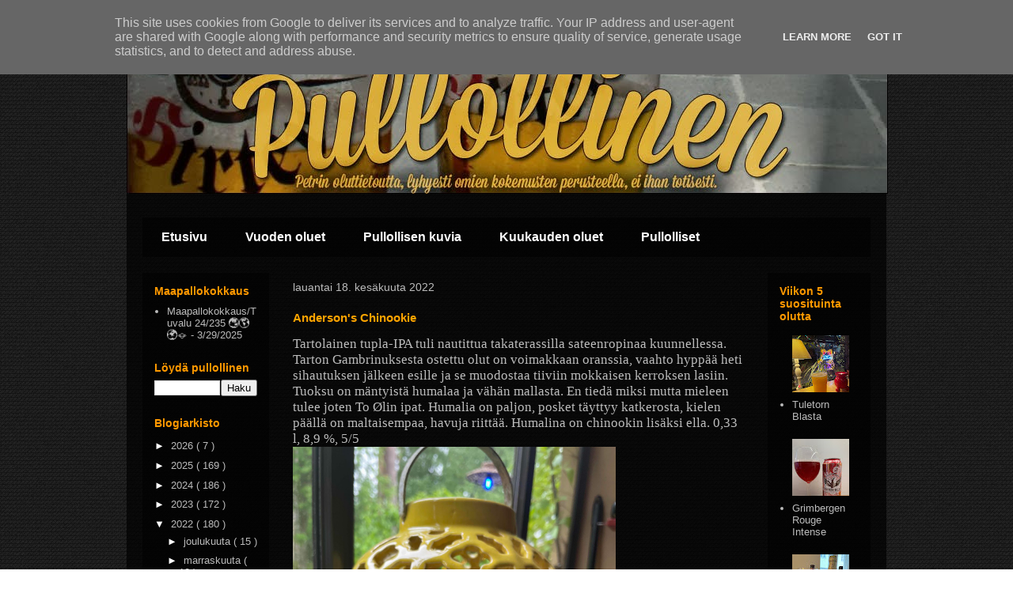

--- FILE ---
content_type: text/html; charset=utf-8
request_url: https://www.google.com/recaptcha/api2/aframe
body_size: 268
content:
<!DOCTYPE HTML><html><head><meta http-equiv="content-type" content="text/html; charset=UTF-8"></head><body><script nonce="476bUZRr9kmtoRiv9K55_Q">/** Anti-fraud and anti-abuse applications only. See google.com/recaptcha */ try{var clients={'sodar':'https://pagead2.googlesyndication.com/pagead/sodar?'};window.addEventListener("message",function(a){try{if(a.source===window.parent){var b=JSON.parse(a.data);var c=clients[b['id']];if(c){var d=document.createElement('img');d.src=c+b['params']+'&rc='+(localStorage.getItem("rc::a")?sessionStorage.getItem("rc::b"):"");window.document.body.appendChild(d);sessionStorage.setItem("rc::e",parseInt(sessionStorage.getItem("rc::e")||0)+1);localStorage.setItem("rc::h",'1768363543688');}}}catch(b){}});window.parent.postMessage("_grecaptcha_ready", "*");}catch(b){}</script></body></html>

--- FILE ---
content_type: text/javascript; charset=UTF-8
request_url: https://www.pullollinen.fi/2022/06/anderson-chinookie.html?action=getFeed&widgetId=Feed2&widgetType=Feed&responseType=js&xssi_token=AOuZoY5aTQ12sk9UT20v2U2qsmRXRvy1lA%3A1768363538880
body_size: 193
content:
try {
_WidgetManager._HandleControllerResult('Feed2', 'getFeed',{'status': 'ok', 'feed': {'entries': [{'title': 'Pari juttua Edinburghista', 'link': 'https://vogod.substack.com/p/pari-juttua-edinburghista', 'publishedDate': '2026-01-08T09:58:08.000-08:00', 'author': 'Tuopillinen | Jouni Koskinen'}, {'title': 'Verottaja ei voi kielt\xe4\xe4 yhteisty\xf6oluita', 'link': 'https://vogod.substack.com/p/verottaja-ei-voi-kieltaa-yhteistyooluita', 'publishedDate': '2025-12-19T12:02:01.000-08:00', 'author': 'Tuopillinen | Jouni Koskinen'}, {'title': 'Pohjois-Englanti 2025, osa 2: Hartlepool', 'link': 'https://vogod.substack.com/p/pohjois-englanti-2025-osa-2-hartlepool', 'publishedDate': '2025-10-20T11:29:00.000-07:00', 'author': 'Tuopillinen | Jouni Koskinen'}, {'title': 'Pohjois-Englanti 2025, osa 1: Manchester ja v\xe4h\xe4n Yorkiakin', 'link': 'https://vogod.substack.com/p/pohjois-englanti-2025-osa-1-manchester', 'publishedDate': '2025-10-06T10:20:00.000-07:00', 'author': 'Tuopillinen | Jouni Koskinen'}, {'title': 'Oluttermien kielest\xe4', 'link': 'https://vogod.substack.com/p/oluttermien-kielesta', 'publishedDate': '2025-06-25T11:17:00.000-07:00', 'author': 'Tuopillinen | Jouni Koskinen'}], 'title': 'Tuopillinen'}});
} catch (e) {
  if (typeof log != 'undefined') {
    log('HandleControllerResult failed: ' + e);
  }
}


--- FILE ---
content_type: text/javascript; charset=UTF-8
request_url: https://www.pullollinen.fi/2022/06/anderson-chinookie.html?action=getFeed&widgetId=Feed8&widgetType=Feed&responseType=js&xssi_token=AOuZoY5aTQ12sk9UT20v2U2qsmRXRvy1lA%3A1768363538880
body_size: 215
content:
try {
_WidgetManager._HandleControllerResult('Feed8', 'getFeed',{'status': 'ok', 'feed': {'entries': [{'title': 'Panimoyhti\xf6 X Funky Fill Nr. 5', 'link': 'https://olutkellari.blogspot.com/2026/01/panimoyhtio-x-funky-fill-nr-5.html', 'publishedDate': '2026-01-12T11:38:00.000-08:00', 'author': 'BierBaron'}, {'title': 'Fiskars Villi \x26 Vapaa Alkoholiton Blonde', 'link': 'https://olutkellari.blogspot.com/2026/01/fiskars-villi-vapaa-alkoholiton-blonde.html', 'publishedDate': '2026-01-11T12:19:00.000-08:00', 'author': 'BierBaron'}, {'title': 'Alkon Jouluoluet 2025: Ridgeway Very Bad Elf', 'link': 'https://olutkellari.blogspot.com/2026/01/alkon-jouluoluet-2025-ridgeway-very-bad.html', 'publishedDate': '2026-01-11T12:06:00.000-08:00', 'author': 'BierBaron'}, {'title': 'Thornbridge Strong Dark Mild From The Union', 'link': 'https://olutkellari.blogspot.com/2026/01/thornbridge-strong-dark-mild-from-union.html', 'publishedDate': '2026-01-08T11:27:00.000-08:00', 'author': 'BierBaron'}, {'title': 'Buxton Fresh Pulp', 'link': 'https://olutkellari.blogspot.com/2026/01/buxton-fresh-pulp.html', 'publishedDate': '2026-01-07T12:11:00.000-08:00', 'author': 'BierBaron'}], 'title': 'OLUTKELLARI'}});
} catch (e) {
  if (typeof log != 'undefined') {
    log('HandleControllerResult failed: ' + e);
  }
}


--- FILE ---
content_type: text/javascript; charset=UTF-8
request_url: https://www.pullollinen.fi/2022/06/anderson-chinookie.html?action=getFeed&widgetId=Feed5&widgetType=Feed&responseType=js&xssi_token=AOuZoY5aTQ12sk9UT20v2U2qsmRXRvy1lA%3A1768363538880
body_size: 263
content:
try {
_WidgetManager._HandleControllerResult('Feed5', 'getFeed',{'status': 'ok', 'feed': {'entries': [{'title': 'Vault City Toffee Nut Latte Imperial Stout', 'link': 'https://www.jaskankaljat.fi/2025/12/vault-city-toffee-nut-latte-imperial-stout.html?utm_source\x3drss\x26utm_medium\x3drss\x26utm_campaign\x3dvault-city-toffee-nut-latte-imperial-stout', 'publishedDate': '2025-12-23T22:00:00.000-08:00', 'author': 'admin'}, {'title': 'Vocation Naughty \x26 Nice Chocolate Orange Stout', 'link': 'https://www.jaskankaljat.fi/2025/12/vocation-naughty-nice-chocolate-orange-stout.html?utm_source\x3drss\x26utm_medium\x3drss\x26utm_campaign\x3dvocation-naughty-nice-chocolate-orange-stout', 'publishedDate': '2025-12-23T12:58:49.000-08:00', 'author': 'admin'}, {'title': 'A. Le Coq J\xf5uluporter', 'link': 'https://www.jaskankaljat.fi/2025/12/a-le-coq-jouluporter.html?utm_source\x3drss\x26utm_medium\x3drss\x26utm_campaign\x3da-le-coq-jouluporter', 'publishedDate': '2025-12-23T08:00:00.000-08:00', 'author': 'admin'}, {'title': 'Ridgeway Very Bad Elf', 'link': 'https://www.jaskankaljat.fi/2025/12/ridgeway-very-bad-elf.html?utm_source\x3drss\x26utm_medium\x3drss\x26utm_campaign\x3dridgeway-very-bad-elf', 'publishedDate': '2025-12-23T04:29:12.000-08:00', 'author': 'admin'}, {'title': 'Veltins Grevensteiner Naturtr\xfcbes Landbier', 'link': 'https://www.jaskankaljat.fi/2025/12/veltins-grevensteiner-naturtrubes-landbier.html?utm_source\x3drss\x26utm_medium\x3drss\x26utm_campaign\x3dveltins-grevensteiner-naturtrubes-landbier', 'publishedDate': '2025-12-22T12:13:23.000-08:00', 'author': 'admin'}], 'title': 'JaskanKaljat'}});
} catch (e) {
  if (typeof log != 'undefined') {
    log('HandleControllerResult failed: ' + e);
  }
}


--- FILE ---
content_type: text/javascript; charset=UTF-8
request_url: https://www.pullollinen.fi/2022/06/anderson-chinookie.html?action=getFeed&widgetId=Feed1&widgetType=Feed&responseType=js&xssi_token=AOuZoY5aTQ12sk9UT20v2U2qsmRXRvy1lA%3A1768363538880
body_size: 377
content:
try {
_WidgetManager._HandleControllerResult('Feed1', 'getFeed',{'status': 'ok', 'feed': {'entries': [{'title': 'Buxton Ale of Christmas Past \u2013 nuuttipukkia odotellessa', 'link': 'https://olutkoira.wordpress.com/2026/01/10/buxton-ale-of-christmas-past-nuuttipukkia-odotellessa/', 'publishedDate': '2026-01-10T13:55:03.000-08:00', 'author': 'Olutkoira'}, {'title': 'Atmos Dude Dubbel \u2013 uusinta kotimaista Belgia-tyyli\xe4', 'link': 'https://olutkoira.wordpress.com/2026/01/05/atmos-dude-dubbel-uusinta-kotimaista-belgia-tyylia/', 'publishedDate': '2026-01-05T13:16:08.000-08:00', 'author': 'Olutkoira'}, {'title': 'Blogin 10 vuotta: miten olutmaailma on muuttunut ja miten min\xe4?', 'link': 'https://olutkoira.wordpress.com/2025/12/31/blogin-10-vuotta-miten-olutmaailma-on-muuttunut-ja-miten-mina/', 'publishedDate': '2025-12-31T13:53:15.000-08:00', 'author': 'Olutkoira'}, {'title': 'Tuulensuun ja muiden Tampereen gastropubien yritt\xe4jist\xe4 Hyv\xe4t Tuomaat 2025', 'link': 'https://olutkoira.wordpress.com/2025/12/30/tuulensuun-ja-muiden-tampereen-gastropubien-yrittajista-hyvat-tuomaat-2025/', 'publishedDate': '2025-12-30T12:52:11.000-08:00', 'author': 'Olutkoira'}, {'title': 'CoolHead Salmiac Licorice Blackcurrant Sour \u2013 kummajainen Suomen Parhaana \nOluena?', 'link': 'https://olutkoira.wordpress.com/2025/12/29/coolhead-salmiac-licorice-blackcurrant-sour-kummajainen-suomen-parhaana-oluena/', 'publishedDate': '2025-12-29T12:07:13.000-08:00', 'author': 'Olutkoira'}], 'title': 'Olutkoira'}});
} catch (e) {
  if (typeof log != 'undefined') {
    log('HandleControllerResult failed: ' + e);
  }
}


--- FILE ---
content_type: text/javascript; charset=UTF-8
request_url: https://www.pullollinen.fi/2022/06/anderson-chinookie.html?action=getFeed&widgetId=Feed4&widgetType=Feed&responseType=js&xssi_token=AOuZoY5aTQ12sk9UT20v2U2qsmRXRvy1lA%3A1768363538880
body_size: 166
content:
try {
_WidgetManager._HandleControllerResult('Feed4', 'getFeed',{'status': 'ok', 'feed': {'entries': [{'title': 'Tuju Crumb\x27s Crunchy Delights', 'link': 'http://arijuntunen.blogspot.com/2026/01/tuju-crumbs-crunchy-delights.html', 'publishedDate': '2026-01-13T08:15:00.000-08:00', 'author': 'Ari Juntunen'}, {'title': 'Bas-Canada X\xfcl Les Fleurs du Mal', 'link': 'http://arijuntunen.blogspot.com/2026/01/bas-canada-xul-les-fleurs-du-mal.html', 'publishedDate': '2026-01-13T07:47:00.000-08:00', 'author': 'Ari Juntunen'}, {'title': 'CoolHead Day One', 'link': 'http://arijuntunen.blogspot.com/2026/01/coolhead-day-one.html', 'publishedDate': '2026-01-13T05:17:00.000-08:00', 'author': 'Ari Juntunen'}, {'title': 'Revenant Ophiussa Lunaria', 'link': 'http://arijuntunen.blogspot.com/2026/01/revenant-ophiussa-lunaria.html', 'publishedDate': '2026-01-13T04:41:00.000-08:00', 'author': 'Ari Juntunen'}, {'title': 'Joonas Konstig: Sotaan syyllinen', 'link': 'http://arijuntunen.blogspot.com/2026/01/joonas-konstig-sotaan-syyllinen.html', 'publishedDate': '2026-01-12T05:14:00.000-08:00', 'author': 'Ari Juntunen'}], 'title': 'Arde arvioi'}});
} catch (e) {
  if (typeof log != 'undefined') {
    log('HandleControllerResult failed: ' + e);
  }
}
